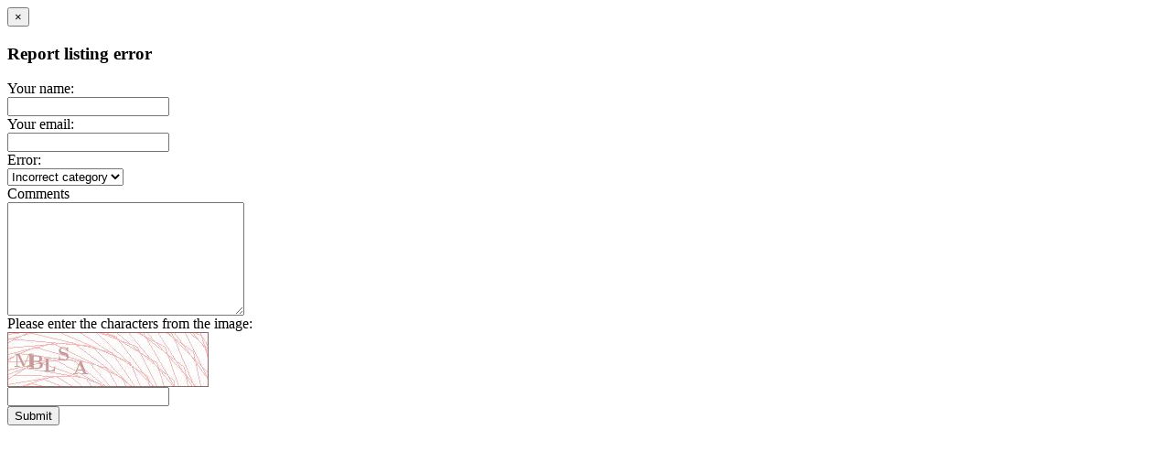

--- FILE ---
content_type: text/html
request_url: https://www.mytown.ie/business/report_error/69239
body_size: 736
content:
<form action="https://www.mytown.ie/business/report_error/69239" method="post" accept-charset="utf-8" class="form-vertical ajax-form">
<input type="hidden" name="form_submitted" value="1" />

<div class="modal-header">
    <button type="button" class="close" data-dismiss="modal" aria-label="Close"><span aria-hidden="true">&times;</span></button>
    <h3 class="modal-title">Report listing error</h3>
</div>
<div class="modal-body">
    <div class="ajax-messages"></div>

    <div class="control-group">
        <label class="control-label">Your name:</label>
        <div class="controls">
        <input type="text" class="form-control" name="name" value=""  />
        </div>
    </div>
    <div class="control-group">
        <label class="control-label">Your email:</label>
        <div class="controls">
        <input type="text" class="form-control" name="email_address" value=""   />
        </div>
    </div>

    <div class="control-group">
        <label class="control-label">Error:</label>
        <div class="controls">
        <select name="error_category" class="form-control">
        <option value="Incorrect category" selected>Incorrect category</option>
        <option value="Incorrect details">Incorrect details</option>
        <option value="Invalid listing">Invalid listing</option>
        <option value="Other">Other</option>
        </select>
        </div>
    </div>

    <div class="control-group">
        <label class="control-label">Comments</label>
        <div class="controls">
        <textarea name="comments" cols="30" rows="8" class="form-control"></textarea>
        </div>
    </div>

    <div class="control-group">
        <label class="control-label">Please enter the characters from the image: </label>
        <div class="controls">
        <img src="https://www.mytown.ie/images/captcha_images/1769356917.1351.jpg" width="220" height="60" style="border:0;" alt=" " /><br />
        <input type="text" name="security_words" value="" class='form-control' />        </div>
    </div>

</div>
<div class="modal-footer">
    <input type="hidden" class="input w175"  name="business_id" value="69239" />
    <input type="hidden" class="input w175"  name="referring_url" value="" />
    <input type="submit" class="submit_list pull-left" value="Submit" />
</div>

</form>